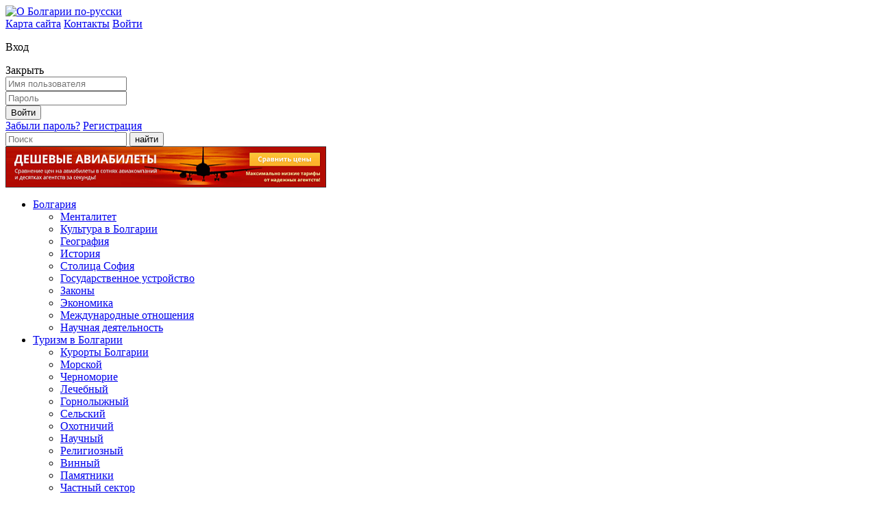

--- FILE ---
content_type: text/html; charset=UTF-8
request_url: http://www.aboutbulgaria.biz/bulgaria/geography/climate/
body_size: 11879
content:
<!DOCTYPE html PUBLIC "-//W3C//DTD XHTML 1.0 Transitional//EN" "http://www.w3.org/TR/xhtml1/DTD/xhtml1-transitional.dtd">

<html xmlns="http://www.w3.org/1999/xhtml" xml:lang="ru">
    <head>
        <meta http-equiv="Content-Type" content="text/html; charset=UTF-8" />

        <link rel="stylesheet" type="text/css" href="http://www.aboutbulgaria.biz/wp-content/themes/aboutbulgaria/css/main.css" />
        <!--[if IE]><link rel="stylesheet" type="text/css" href="http://www.aboutbulgaria.biz/wp-content/themes/aboutbulgaria/css/ie.css" /><![endif]-->
        <!--[if lte IE 8]><link rel="stylesheet" type="text/css" href="http://www.aboutbulgaria.biz/wp-content/themes/aboutbulgaria/css/ie8.css" /><![endif]-->

        <script type="text/javascript" src="http://www.aboutbulgaria.biz/wp-content/themes/aboutbulgaria/js/jquery-1.6.2.min.js" ></script>
        <script type="text/javascript" src="http://www.aboutbulgaria.biz/wp-content/themes/aboutbulgaria/js/plugins.js"></script>
        <!--[if lt IE 10]>
            <script type="text/javascript" src="http://www.aboutbulgaria.biz/wp-content/themes/aboutbulgaria/js/PIE/PIE.js"></script>
        <![endif]-->
        <script type="text/javascript" src="http://www.aboutbulgaria.biz/wp-content/themes/aboutbulgaria/js/work.js"></script>

        <title>О Болгарии по-русски: Климат, равнины и долины, болгарские горы, гидрография, водные ресурсы, флора и фауна... | О Болгарии по-русски</title>
	            <script type="text/javascript">
                var ajaxurl = "http://www.aboutbulgaria.biz/wp-admin/admin-ajax.php";
            </script>
        
<!-- All in One SEO Pack 2.4.3 by Michael Torbert of Semper Fi Web Design[1321,1372] -->
<meta name="description"  content="О Болгарии по-русски. Информационный сайт о Болгарии, туризме и отдыхе, покупке недвижимости, получении болгарского гражданства, регистрации и создании бизнеса," />

<link rel="canonical" href="http://www.aboutbulgaria.biz/bulgaria/geography/climate/" />
<!-- /all in one seo pack -->
<link rel='dns-prefetch' href='//s.w.org' />
<link rel="alternate" type="application/rss+xml" title="О Болгарии по-русски &raquo; Лента" href="http://www.aboutbulgaria.biz/feed/" />
<link rel="alternate" type="application/rss+xml" title="О Болгарии по-русски &raquo; Лента комментариев" href="http://www.aboutbulgaria.biz/comments/feed/" />
<link rel="alternate" type="application/rss+xml" title="О Болгарии по-русски &raquo; Лента комментариев к &laquo;Климат&raquo;" href="http://www.aboutbulgaria.biz/bulgaria/geography/climate/feed/" />
		<script type="text/javascript">
			window._wpemojiSettings = {"baseUrl":"https:\/\/s.w.org\/images\/core\/emoji\/11\/72x72\/","ext":".png","svgUrl":"https:\/\/s.w.org\/images\/core\/emoji\/11\/svg\/","svgExt":".svg","source":{"concatemoji":"http:\/\/www.aboutbulgaria.biz\/wp-includes\/js\/wp-emoji-release.min.js?ver=4.9.28"}};
			!function(e,a,t){var n,r,o,i=a.createElement("canvas"),p=i.getContext&&i.getContext("2d");function s(e,t){var a=String.fromCharCode;p.clearRect(0,0,i.width,i.height),p.fillText(a.apply(this,e),0,0);e=i.toDataURL();return p.clearRect(0,0,i.width,i.height),p.fillText(a.apply(this,t),0,0),e===i.toDataURL()}function c(e){var t=a.createElement("script");t.src=e,t.defer=t.type="text/javascript",a.getElementsByTagName("head")[0].appendChild(t)}for(o=Array("flag","emoji"),t.supports={everything:!0,everythingExceptFlag:!0},r=0;r<o.length;r++)t.supports[o[r]]=function(e){if(!p||!p.fillText)return!1;switch(p.textBaseline="top",p.font="600 32px Arial",e){case"flag":return s([55356,56826,55356,56819],[55356,56826,8203,55356,56819])?!1:!s([55356,57332,56128,56423,56128,56418,56128,56421,56128,56430,56128,56423,56128,56447],[55356,57332,8203,56128,56423,8203,56128,56418,8203,56128,56421,8203,56128,56430,8203,56128,56423,8203,56128,56447]);case"emoji":return!s([55358,56760,9792,65039],[55358,56760,8203,9792,65039])}return!1}(o[r]),t.supports.everything=t.supports.everything&&t.supports[o[r]],"flag"!==o[r]&&(t.supports.everythingExceptFlag=t.supports.everythingExceptFlag&&t.supports[o[r]]);t.supports.everythingExceptFlag=t.supports.everythingExceptFlag&&!t.supports.flag,t.DOMReady=!1,t.readyCallback=function(){t.DOMReady=!0},t.supports.everything||(n=function(){t.readyCallback()},a.addEventListener?(a.addEventListener("DOMContentLoaded",n,!1),e.addEventListener("load",n,!1)):(e.attachEvent("onload",n),a.attachEvent("onreadystatechange",function(){"complete"===a.readyState&&t.readyCallback()})),(n=t.source||{}).concatemoji?c(n.concatemoji):n.wpemoji&&n.twemoji&&(c(n.twemoji),c(n.wpemoji)))}(window,document,window._wpemojiSettings);
		</script>
		<style type="text/css">
img.wp-smiley,
img.emoji {
	display: inline !important;
	border: none !important;
	box-shadow: none !important;
	height: 1em !important;
	width: 1em !important;
	margin: 0 .07em !important;
	vertical-align: -0.1em !important;
	background: none !important;
	padding: 0 !important;
}
</style>
		<style type="text/css">
				</style>
	<link rel='stylesheet' id='page-list-style-css'  href='http://www.aboutbulgaria.biz/wp-content/plugins/sitemap/css/page-list.css?ver=4.3' type='text/css' media='all' />
<link rel='stylesheet' id='wp-paginate-css'  href='http://www.aboutbulgaria.biz/wp-content/plugins/wp-paginate/css/wp-paginate.css?ver=2.0.3' type='text/css' media='screen' />
<script type='text/javascript' src='http://www.aboutbulgaria.biz/wp-includes/js/jquery/jquery.js?ver=1.12.4'></script>
<script type='text/javascript' src='http://www.aboutbulgaria.biz/wp-includes/js/jquery/jquery-migrate.min.js?ver=1.4.1'></script>
<script type='text/javascript' src='http://www.aboutbulgaria.biz/wp-content/plugins/wp-phpbb-bridge/js/wp_phpbb_bridge.js?ver=4.9.28'></script>
<script type='text/javascript'>
/* <![CDATA[ */
var aamLocal = {"nonce":"0950622403","ajaxurl":"http:\/\/www.aboutbulgaria.biz\/wp-admin\/admin-ajax.php"};
/* ]]> */
</script>
<script type='text/javascript' src='//www.aboutbulgaria.biz/wp-content/plugins/advanced-access-manager/media/js/aam-login.js?ver=4.9.28'></script>
<link rel='https://api.w.org/' href='http://www.aboutbulgaria.biz/wp-json/' />
<link rel="EditURI" type="application/rsd+xml" title="RSD" href="http://www.aboutbulgaria.biz/xmlrpc.php?rsd" />
<link rel="wlwmanifest" type="application/wlwmanifest+xml" href="http://www.aboutbulgaria.biz/wp-includes/wlwmanifest.xml" /> 
<meta name="generator" content="WordPress 4.9.28" />
<link rel='shortlink' href='http://www.aboutbulgaria.biz/?p=1016' />
<link rel="alternate" type="application/json+oembed" href="http://www.aboutbulgaria.biz/wp-json/oembed/1.0/embed?url=http%3A%2F%2Fwww.aboutbulgaria.biz%2Fbulgaria%2Fgeography%2Fclimate%2F" />
<link rel="alternate" type="text/xml+oembed" href="http://www.aboutbulgaria.biz/wp-json/oembed/1.0/embed?url=http%3A%2F%2Fwww.aboutbulgaria.biz%2Fbulgaria%2Fgeography%2Fclimate%2F&#038;format=xml" />

<!-- Comment Rating plugin Version: 2.9.32 by Bob King, http://wealthynetizen.com/, dynamic comment voting & styling. --> 
<style type="text/css" media="screen">
   .ckrating_highly_rated {background-color:#FFFFCC !important;}
   .ckrating_poorly_rated {opacity:0.6;filter:alpha(opacity=60) !important;}
   .ckrating_hotly_debated {background-color:#FFF0F5 !important;}
</style>

<!-- <meta name="NextGEN" version="2.2.14" /> -->
<link rel="copyright" href="http://www.stigmahost.com/en/home/" title="Copyrighted XTND.IT LTD" charset="UTF-8" />
<link rel="help" href="http://www.e-xtnd.it/wp-phpbb-bridge/" title="Xtnd.it Group" charset="UTF-8" />
		<style type="text/css">.recentcomments a{display:inline !important;padding:0 !important;margin:0 !important;}</style>
		<script async src="//pagead2.googlesyndication.com/pagead/js/adsbygoogle.js"></script>
<script>
  (adsbygoogle = window.adsbygoogle || []).push({
    google_ad_client: "ca-pub-8671484685829780",
    enable_page_level_ads: true
  });
</script>

    		<style type="text/css">
				</style>
	<link rel='stylesheet' id='wpBannerizeStyleDefault.css-css'  href='http://www.aboutbulgaria.biz/wp-content/plugins/wp-bannerize/css/wpBannerizeStyleDefault.css?ver=4.9.28' type='text/css' media='all' />
</head>



    <body>

        <div class="b-bg"></div><!-- bg image -->
        <div id="page" class="hfeed">
            <div class="page-wrapper">
                <!-- BEGIN.header -->
                <div id="header">
                    <div class="b-logo">
                        <a href="http://www.aboutbulgaria.biz/" class="b-logo-link">
                            <img src="http://www.aboutbulgaria.biz/wp-content/themes/aboutbulgaria/image/logo-main.png" width="291" height="56" alt="О Болгарии по-русски" />
                        </a>
                    </div>
		    
                    <div class="b-header-middle">
                        <div class="b-search-links">
                            <a href="/map/">Карта сайта</a>
                            <a href="/contact/">Контакты</a>
			    			    			    			    
			    <a class="login-link" href="#">Войти</a>
			    <div id="login-block" class="rounded5">
				<p>Вход</p>
				<span class="close-login" title="Закрыть">Закрыть</span>
				<form action="http://forum.aboutbulgaria.biz/ucp.php?mode=login" method="post" id="login-form">
				    <div class="b-formLine">
					<input type="text" placeholder="Имя пользователя" name="username" />
                                    </div>
                                    <div class="b-formLine">
					<input type="password" placeholder="Пароль" name="password" />
                                    </div>
				    <input type="hidden" name="redirect" value="http://www.aboutbulgaria.biz/bulgaria/geography/climate/" />
				    <button type="submit" name="login">Войти</button>
				    <div class="links-block">
					<a href="http://forum.aboutbulgaria.biz/ucp.php?mode=sendpassword">Забыли пароль?</a>
					<a href="http://forum.aboutbulgaria.biz/ucp.php?mode=register">Регистрация</a>
				    </div>
				</form>
			    </div>
			                            </div>
			<form class="b-search-form" id="searchform" action="http://www.aboutbulgaria.biz/" method="get">
    <div class="b-input b-search-input">
        <input class="b-input-item" type="text" name="s" placeholder="Поиск" />
        <button class="b-button-submit" type="submit" title="Найти">найти</button>
    </div>
</form>                    </div>
                    <div class="b-header-adv">
                        <div class="b-adv-place">
			    <noindex>
				<div><a href="http://www.aviasales.ru/?marker=149285"><img src="/banners/Aviasales468x60.png" alt="Ваш мир - наш поиск" target="_blank"></a></div>			    </noindex>
                        </div>
                        <div class="b-adv-rightside"></div>
                    </div>
                    <div class="clear"></div>
                </div>
                <!-- END.header -->

                <!-- BEGIN.mainNav -->
                <div id="mainNav">
		    <ul id="menu" class="menu"><li id="menu-item-231" class="menu-item menu-item-type-post_type menu-item-object-page current-page-ancestor current-menu-ancestor current_page_ancestor menu-item-has-children menu-item-231"><a href="http://www.aboutbulgaria.biz/bulgaria/">Болгария</a>
<ul class="sub-menu">
	<li id="menu-item-666" class="menu-item menu-item-type-post_type menu-item-object-page menu-item-666"><a href="http://www.aboutbulgaria.biz/bulgaria/mentalitet/">Менталитет</a></li>
	<li id="menu-item-2097" class="menu-item menu-item-type-post_type menu-item-object-page menu-item-2097"><a href="http://www.aboutbulgaria.biz/bulgaria/kul-tura-v-bolgarii-za-2010-god/">Культура в Болгарии</a></li>
	<li id="menu-item-993" class="menu-item menu-item-type-post_type menu-item-object-page current-page-ancestor current-menu-ancestor current-menu-parent current-page-parent current_page_parent current_page_ancestor menu-item-has-children menu-item-993"><a href="http://www.aboutbulgaria.biz/bulgaria/geography/">География</a></li>
	<li id="menu-item-989" class="menu-item menu-item-type-post_type menu-item-object-page menu-item-has-children menu-item-989"><a href="http://www.aboutbulgaria.biz/bulgaria/history/">История</a></li>
	<li id="menu-item-229" class="menu-item menu-item-type-post_type menu-item-object-page menu-item-229"><a href="http://www.aboutbulgaria.biz/bulgaria/sofia/">Столица София</a></li>
	<li id="menu-item-223" class="menu-item menu-item-type-post_type menu-item-object-page menu-item-has-children menu-item-223"><a href="http://www.aboutbulgaria.biz/bulgaria/political_system/">Государственное устройство</a></li>
	<li id="menu-item-2096" class="menu-item menu-item-type-post_type menu-item-object-page menu-item-2096"><a href="http://www.aboutbulgaria.biz/bulgaria/law/">Законы</a></li>
	<li id="menu-item-775" class="menu-item menu-item-type-post_type menu-item-object-page menu-item-has-children menu-item-775"><a href="http://www.aboutbulgaria.biz/number/economics/">Экономика</a></li>
	<li id="menu-item-224" class="menu-item menu-item-type-post_type menu-item-object-page menu-item-has-children menu-item-224"><a href="http://www.aboutbulgaria.biz/bulgaria/foreign_affairs/">Международные отношения</a></li>
	<li id="menu-item-225" class="menu-item menu-item-type-post_type menu-item-object-page menu-item-225"><a href="http://www.aboutbulgaria.biz/bulgaria/science/">Научная деятельность</a></li>
</ul>
</li>
<li id="menu-item-17" class="menu-item menu-item-type-post_type menu-item-object-page menu-item-has-children menu-item-17"><a href="http://www.aboutbulgaria.biz/tourism/">Туризм в Болгарии</a>
<ul class="sub-menu">
	<li id="menu-item-355" class="menu-item menu-item-type-post_type menu-item-object-page menu-item-355"><a href="http://www.aboutbulgaria.biz/tourism/resort/">Курорты Болгарии</a></li>
	<li id="menu-item-353" class="menu-item menu-item-type-post_type menu-item-object-page menu-item-353"><a href="http://www.aboutbulgaria.biz/tourism/seaside/">Морской</a></li>
	<li id="menu-item-348" class="menu-item menu-item-type-post_type menu-item-object-page menu-item-348"><a href="http://www.aboutbulgaria.biz/tourism/blacksea/">Черноморие</a></li>
	<li id="menu-item-354" class="menu-item menu-item-type-post_type menu-item-object-page menu-item-354"><a href="http://www.aboutbulgaria.biz/tourism/balneology/">Лечебный</a></li>
	<li id="menu-item-356" class="menu-item menu-item-type-post_type menu-item-object-page menu-item-356"><a href="http://www.aboutbulgaria.biz/tourism/mountainski/">Горнолыжный</a></li>
	<li id="menu-item-349" class="menu-item menu-item-type-post_type menu-item-object-page menu-item-349"><a href="http://www.aboutbulgaria.biz/tourism/country/">Сельский</a></li>
	<li id="menu-item-351" class="menu-item menu-item-type-post_type menu-item-object-page menu-item-351"><a href="http://www.aboutbulgaria.biz/tourism/hunting/">Охотничий</a></li>
	<li id="menu-item-352" class="menu-item menu-item-type-post_type menu-item-object-page menu-item-352"><a href="http://www.aboutbulgaria.biz/tourism/scientific/">Научный</a></li>
	<li id="menu-item-350" class="menu-item menu-item-type-post_type menu-item-object-page menu-item-350"><a href="http://www.aboutbulgaria.biz/tourism/religious/">Религиозный</a></li>
	<li id="menu-item-357" class="menu-item menu-item-type-post_type menu-item-object-page menu-item-357"><a href="http://www.aboutbulgaria.biz/tourism/wine/">Винный</a></li>
	<li id="menu-item-358" class="menu-item menu-item-type-post_type menu-item-object-page menu-item-358"><a href="http://www.aboutbulgaria.biz/bulgaria/sights/">Памятники</a></li>
	<li id="menu-item-1097" class="menu-item menu-item-type-custom menu-item-object-custom menu-item-1097"><a href="http://forum.aboutbulgaria.biz/forum/viewforum.php?f=12">Частный сектор</a></li>
</ul>
</li>
<li id="menu-item-709" class="menu-item menu-item-type-post_type menu-item-object-page menu-item-has-children menu-item-709"><a href="http://www.aboutbulgaria.biz/number/">Справка</a>
<ul class="sub-menu">
	<li id="menu-item-222" class="menu-item menu-item-type-post_type menu-item-object-page menu-item-has-children menu-item-222"><a href="http://www.aboutbulgaria.biz/number/bgnumbers/">Болгария в цифрах</a></li>
	<li id="menu-item-525" class="menu-item menu-item-type-post_type menu-item-object-page menu-item-525"><a href="http://www.aboutbulgaria.biz/number/society/">Праздники в Болгарии</a></li>
	<li id="menu-item-568" class="menu-item menu-item-type-post_type menu-item-object-page menu-item-568"><a href="http://www.aboutbulgaria.biz/number/economics/business/">Бизнес</a></li>
	<li id="menu-item-2111" class="menu-item menu-item-type-post_type menu-item-object-page menu-item-2111"><a href="http://www.aboutbulgaria.biz/number/zdravoohranenie-bolgarii/">Здравоохранение Болгарии</a></li>
	<li id="menu-item-711" class="menu-item menu-item-type-post_type menu-item-object-page menu-item-has-children menu-item-711"><a href="http://www.aboutbulgaria.biz/number/levels/">Уровень жизни в Болгарии</a></li>
	<li id="menu-item-515" class="menu-item menu-item-type-post_type menu-item-object-page menu-item-515"><a href="http://www.aboutbulgaria.biz/bulgaria/law/">Законы</a></li>
	<li id="menu-item-2112" class="menu-item menu-item-type-post_type menu-item-object-page menu-item-2112"><a href="http://www.aboutbulgaria.biz/number/informatsionnie-tehnologii-i-internet-v-bolgarii-v-2011-g/">Информационные технологии и Интернет в Болгарии</a></li>
	<li id="menu-item-708" class="menu-item menu-item-type-post_type menu-item-object-page menu-item-708"><a href="http://www.aboutbulgaria.biz/number/heating/">Отопление</a></li>
	<li id="menu-item-778" class="menu-item menu-item-type-post_type menu-item-object-page menu-item-has-children menu-item-778"><a href="http://www.aboutbulgaria.biz/number/transport/">Транспорт</a></li>
</ul>
</li>
<li id="menu-item-507" class="menu-item menu-item-type-post_type menu-item-object-page menu-item-507"><a href="http://www.aboutbulgaria.biz/services/">Услуги</a></li>
<li id="menu-item-206" class="menu-item menu-item-type-taxonomy menu-item-object-category menu-item-206"><a href="http://www.aboutbulgaria.biz/category/news/">Новости</a></li>
</ul>                    <a class="b-forum-link rounded3" href="http://forum.aboutbulgaria.biz" title="Перейти на форум">Форум</a>
		    <div class="clear"></div>
                </div>
                <!-- END.mainNav -->

		                <!-- BEGIN.mainContent -->
                <div id="mainContent">

		
                <!-- BEGIN.page navigation -->
<ul id="page-nav">
    <li><a href="/">Главная</a></li>
    <li><a href="http://www.aboutbulgaria.biz/bulgaria/">Болгария</a></li><li><a href="http://www.aboutbulgaria.biz/bulgaria/geography/">География</a></li>Климат<li></li>

</ul>
<!-- END.page navigation --><!-- BEGIN.internal content -->
<div id="internalContent">

            

<!-- BEGIN.internal content left -->
<div id="internal-left">
    <div class="b-heading">
        <h1>Климат</h1>
    </div>

    <!-- BEGIN.content text -->
    <div class="b-content-text">
	<p>По климатическому признаку, обычно, страна делится на три зоны. В северной Болгарии умеренно &#8212; континентальный климат. Климат Тракийской равнины &#8212; степной, а на побережье Черного моря по многим своим характеристикам приближается к среднеземноморскому.</p>
<p>В некоторых изданиях предлагают более детальное деление болгарского климата: от континентального в высокогорных районах, до среднеземноморского и морского, через умеренно-континентальный и горный.</p>
<p><img class="alignnone" title="ждрелото на р.Ерма, близо до Трън, България" src="http://upload.wikimedia.org/wikipedia/commons/thumb/0/08/Jerma_Bulgaria.JPG/640px-Jerma_Bulgaria.JPG" alt="" width="640" height="480" /></p>
<p>Среднегодовая температура приблизительно 12°С. Январские температурыколеблятся от -2°С на севере до положительных температур на юге. В июле средние температуры 23-24°С.</p>
<p>По Черноморскому побережью отличаются меньшие температурные амплитуды. Например, в Варне средние январские температуры 3°С, а летом около 21°С. Осень здесь мягкая и теплая.</p>
<p><img class="alignnone" title="Варна с МКС" src="http://upload.wikimedia.org/wikipedia/commons/thumb/a/ac/%D0%92%D0%B0%D1%80%D0%BD%D0%B0_%D0%BE%D1%82_%D0%BA%D0%BE%D1%81%D0%BC%D0%BE%D1%81%D0%B0.jpg/677px-%D0%92%D0%B0%D1%80%D0%BD%D0%B0_%D0%BE%D1%82_%D0%BA%D0%BE%D1%81%D0%BC%D0%BE%D1%81%D0%B0.jpg" alt="" width="677" height="600" /></p>
<p>Количество осадков в стране, естественно зависит от региона (горный или равнинный). В Дунайской равнине годовое количество осадков немного больше 600 мм. Осадки более обильны в начале лета. В Тракийской равнине меньше осадков, здесь засуха ощутима с августа.</p>
<p>В Восточной Добрудже количество осадков за год меньше 450 мм. Примерно такое же среднегодовое количество осадков в поречье Тунджи и Марицы &#8212; примерно 500 мм.</p>
<p>Горные области наиболее богаты дождями &#8212; в среднем больше 1000 мм (Балканы, Родопы, Рила и Пирин).</p>
<p><img class="alignnone" title="гора Мусала" src="http://upload.wikimedia.org/wikipedia/commons/7/76/Musala_%28Rila%29.jpg" alt="" width="600" height="902" /></p>
<p>Температуру в интересующий вас день и месте Болгарии можете посмотреть на сайте <a href="http://weather.bg/" target="_blank">Национального института метеорологии и гидрологии</a> Болгарской Академии Наук (БАН).</p>
<p>&nbsp;</p>
	<!-- AddThis Button BEGIN -->
<div class="addthis_toolbox addthis_default_style " style="float: right; width: 150px; margin-bottom: 20px;">
<a class="addthis_button_preferred_1"></a>
<a class="addthis_button_preferred_2"></a>
<a class="addthis_button_preferred_3"></a>
<a class="addthis_button_preferred_4"></a>
<a class="addthis_button_compact"></a>
<a class="addthis_counter addthis_bubble_style"></a>
</div>
<script type="text/javascript" src="http://s7.addthis.com/js/250/addthis_widget.js#pubid=ra-4f7eb79820d80e86"></script>
<!-- AddThis Button END -->    </div>
    <!-- END.content text -->

</div>
<!-- END.internal content left -->




                
    
<!-- BEGIN.internal content right -->
<div id="internal-right">
    <ul id="menu-lvl3" class="rounded"><li><a href='http://www.aboutbulgaria.biz/bulgaria/mentalitet/'>Менталитет</a></li><li><a href='http://www.aboutbulgaria.biz/bulgaria/kul-tura-v-bolgarii-za-2010-god/'>Культура в Болгарии</a></li><li class="active"><a href='http://www.aboutbulgaria.biz/bulgaria/geography/'>География</a><ul id="menu-lvl4" class="rounded"><li><a href='http://www.aboutbulgaria.biz/bulgaria/geography/mountains/'>Горы</a></li><li><a href='http://www.aboutbulgaria.biz/bulgaria/geography/plains/'>Равнины и долины</a></li><li class="active"><a href='http://www.aboutbulgaria.biz/bulgaria/geography/climate/'>Климат</a></li><li><a href='http://www.aboutbulgaria.biz/bulgaria/geography/water/'>Водные ресурсы</a></li><li><a href='http://www.aboutbulgaria.biz/bulgaria/geography/flora_fauna/'>Флора и фауна</a></li></ul></li><li><a href='http://www.aboutbulgaria.biz/bulgaria/history/'>История</a></li><li><a href='http://www.aboutbulgaria.biz/bulgaria/sofia/'>Столица София</a></li><li><a href='http://www.aboutbulgaria.biz/bulgaria/political_system/'>Государственное устройство</a></li><li><a href='http://www.aboutbulgaria.biz/bulgaria/law/'>Законы</a></li><li><a href='http://www.aboutbulgaria.biz/number/economics/'>Экономика</a></li><li><a href='http://www.aboutbulgaria.biz/bulgaria/foreign_affairs/'>Международные отношения</a></li><li><a href='http://www.aboutbulgaria.biz/bulgaria/science/'>Научная деятельность</a></li></ul>    <div class="b-heading">
	<h2>Метки</h2>
    </div>
    <!-- BEGIN.tags -->
    <ul class='wp-tag-cloud' role='list'>
	<li><a href="http://www.aboutbulgaria.biz/tag/vy-stavka/" class="tag-cloud-link tag-link-52 tag-link-position-1" style="font-size: 8pt;" aria-label="выставка (1 элемент)">выставка</a></li>
	<li><a href="http://www.aboutbulgaria.biz/tag/varna/" class="tag-cloud-link tag-link-50 tag-link-position-2" style="font-size: 8pt;" aria-label="Варна (1 элемент)">Варна</a></li>
	<li><a href="http://www.aboutbulgaria.biz/tag/den-pobedy/" class="tag-cloud-link tag-link-53 tag-link-position-3" style="font-size: 8pt;" aria-label="День Победы (1 элемент)">День Победы</a></li>
	<li><a href="http://www.aboutbulgaria.biz/tag/minimal-naya-zarplata/" class="tag-cloud-link tag-link-54 tag-link-position-4" style="font-size: 8pt;" aria-label="минимальная зарплата (1 элемент)">минимальная зарплата</a></li>
	<li><a href="http://www.aboutbulgaria.biz/tag/btpp/" class="tag-cloud-link tag-link-55 tag-link-position-5" style="font-size: 8pt;" aria-label="БТПП (1 элемент)">БТПП</a></li>
	<li><a href="http://www.aboutbulgaria.biz/tag/sankt-peterburg/" class="tag-cloud-link tag-link-49 tag-link-position-6" style="font-size: 8pt;" aria-label="Санкт-Петербург (1 элемент)">Санкт-Петербург</a></li>
	<li><a href="http://www.aboutbulgaria.biz/tag/moskovskoe-konsul-stvo/" class="tag-cloud-link tag-link-48 tag-link-position-7" style="font-size: 8pt;" aria-label="московское консульство (1 элемент)">московское консульство</a></li>
	<li><a href="http://www.aboutbulgaria.biz/tag/razvod/" class="tag-cloud-link tag-link-43 tag-link-position-8" style="font-size: 8pt;" aria-label="развод (1 элемент)">развод</a></li>
	<li><a href="http://www.aboutbulgaria.biz/tag/otkry-tie-predstavitel-stva/" class="tag-cloud-link tag-link-44 tag-link-position-9" style="font-size: 8pt;" aria-label="открытие представительства (1 элемент)">открытие представительства</a></li>
	<li><a href="http://www.aboutbulgaria.biz/tag/nasledstvo/" class="tag-cloud-link tag-link-45 tag-link-position-10" style="font-size: 8pt;" aria-label="наследство (1 элемент)">наследство</a></li>
	<li><a href="http://www.aboutbulgaria.biz/tag/poluchenie-viz/" class="tag-cloud-link tag-link-47 tag-link-position-11" style="font-size: 8pt;" aria-label="получение виз (1 элемент)">получение виз</a></li>
	<li><a href="http://www.aboutbulgaria.biz/tag/torgovoe-predstavitel-stvo/" class="tag-cloud-link tag-link-56 tag-link-position-12" style="font-size: 8pt;" aria-label="торговое представительство (1 элемент)">торговое представительство</a></li>
	<li><a href="http://www.aboutbulgaria.biz/tag/parnerstvo-dlya-poznaniya/" class="tag-cloud-link tag-link-57 tag-link-position-13" style="font-size: 8pt;" aria-label="“Парнерство для познания” (1 элемент)">“Парнерство для познания”</a></li>
	<li><a href="http://www.aboutbulgaria.biz/tag/bnb/" class="tag-cloud-link tag-link-65 tag-link-position-14" style="font-size: 8pt;" aria-label="БНБ (1 элемент)">БНБ</a></li>
	<li><a href="http://www.aboutbulgaria.biz/tag/kurs-valyuty/" class="tag-cloud-link tag-link-64 tag-link-position-15" style="font-size: 8pt;" aria-label="курс валюты (1 элемент)">курс валюты</a></li>
	<li><a href="http://www.aboutbulgaria.biz/tag/unikredit-bank/" class="tag-cloud-link tag-link-66 tag-link-position-16" style="font-size: 8pt;" aria-label="Уникредит банк (1 элемент)">Уникредит банк</a></li>
	<li><a href="http://www.aboutbulgaria.biz/tag/ipoteka/" class="tag-cloud-link tag-link-67 tag-link-position-17" style="font-size: 8pt;" aria-label="ипотека (1 элемент)">ипотека</a></li>
	<li><a href="http://www.aboutbulgaria.biz/tag/ipotechny-j-kredit/" class="tag-cloud-link tag-link-68 tag-link-position-18" style="font-size: 8pt;" aria-label="ипотечный кредит (1 элемент)">ипотечный кредит</a></li>
	<li><a href="http://www.aboutbulgaria.biz/tag/obmen-valyuty/" class="tag-cloud-link tag-link-63 tag-link-position-19" style="font-size: 8pt;" aria-label="обмен валюты (1 элемент)">обмен валюты</a></li>
	<li><a href="http://www.aboutbulgaria.biz/tag/pdd/" class="tag-cloud-link tag-link-62 tag-link-position-20" style="font-size: 8pt;" aria-label="ПДД (1 элемент)">ПДД</a></li>
	<li><a href="http://www.aboutbulgaria.biz/tag/investitsii/" class="tag-cloud-link tag-link-58 tag-link-position-21" style="font-size: 8pt;" aria-label="инвестиции (1 элемент)">инвестиции</a></li>
	<li><a href="http://www.aboutbulgaria.biz/tag/yurij-abashev/" class="tag-cloud-link tag-link-59 tag-link-position-22" style="font-size: 8pt;" aria-label="Юрий Абашев (1 элемент)">Юрий Абашев</a></li>
	<li><a href="http://www.aboutbulgaria.biz/tag/tsarevo/" class="tag-cloud-link tag-link-60 tag-link-position-23" style="font-size: 8pt;" aria-label="Царево (1 элемент)">Царево</a></li>
	<li><a href="http://www.aboutbulgaria.biz/tag/shtraf/" class="tag-cloud-link tag-link-61 tag-link-position-24" style="font-size: 8pt;" aria-label="штраф (1 элемент)">штраф</a></li>
	<li><a href="http://www.aboutbulgaria.biz/tag/dmzh/" class="tag-cloud-link tag-link-42 tag-link-position-25" style="font-size: 8pt;" aria-label="ДМЖ (1 элемент)">ДМЖ</a></li>
	<li><a href="http://www.aboutbulgaria.biz/tag/maly-e-investitsii/" class="tag-cloud-link tag-link-41 tag-link-position-26" style="font-size: 8pt;" aria-label="малые инвестиции (1 элемент)">малые инвестиции</a></li>
	<li><a href="http://www.aboutbulgaria.biz/tag/nalogovy-e-l-goty/" class="tag-cloud-link tag-link-30 tag-link-position-27" style="font-size: 8pt;" aria-label="налоговые льготы (1 элемент)">налоговые льготы</a></li>
	<li><a href="http://www.aboutbulgaria.biz/tag/nalogovaya-deklaratsiya/" class="tag-cloud-link tag-link-29 tag-link-position-28" style="font-size: 8pt;" aria-label="налоговая декларация (1 элемент)">налоговая декларация</a></li>
	<li><a href="http://www.aboutbulgaria.biz/tag/voskresenie-hristovo/" class="tag-cloud-link tag-link-20 tag-link-position-29" style="font-size: 8pt;" aria-label="Воскресение Христово (1 элемент)">Воскресение Христово</a></li>
	<li><a href="http://www.aboutbulgaria.biz/tag/vid-na-zhitelstvo/" class="tag-cloud-link tag-link-31 tag-link-position-30" style="font-size: 8pt;" aria-label="вид на жительство (1 элемент)">вид на жительство</a></li>
	<li><a href="http://www.aboutbulgaria.biz/tag/viza-c/" class="tag-cloud-link tag-link-35 tag-link-position-31" style="font-size: 8pt;" aria-label="виза C (1 элемент)">виза C</a></li>
	<li><a href="http://www.aboutbulgaria.biz/tag/bansko/" class="tag-cloud-link tag-link-40 tag-link-position-32" style="font-size: 8pt;" aria-label="Банско (1 элемент)">Банско</a></li>
	<li><a href="http://www.aboutbulgaria.biz/tag/sudimost/" class="tag-cloud-link tag-link-38 tag-link-position-33" style="font-size: 8pt;" aria-label="судимость (1 элемент)">судимость</a></li>
	<li><a href="http://www.aboutbulgaria.biz/tag/florimont/" class="tag-cloud-link tag-link-39 tag-link-position-34" style="font-size: 8pt;" aria-label="Флоримонт (1 элемент)">Флоримонт</a></li>
	<li><a href="http://www.aboutbulgaria.biz/tag/mify-o-bolgarii/" class="tag-cloud-link tag-link-37 tag-link-position-35" style="font-size: 8pt;" aria-label="мифы о Болгарии (1 элемент)">мифы о Болгарии</a></li>
	<li><a href="http://www.aboutbulgaria.biz/tag/tranzit-cherez-rumy-niyu/" class="tag-cloud-link tag-link-23 tag-link-position-36" style="font-size: 9.8782608695652pt;" aria-label="транзит через Румынию (2 элемента)">транзит через Румынию</a></li>
	<li><a href="http://www.aboutbulgaria.biz/tag/v-ezd-po-shengenskoj-vize/" class="tag-cloud-link tag-link-22 tag-link-position-37" style="font-size: 9.8782608695652pt;" aria-label="въезд по шенгенской визе (2 элемента)">въезд по шенгенской визе</a></li>
	<li><a href="http://www.aboutbulgaria.biz/tag/zakon-ob-inostrantsah/" class="tag-cloud-link tag-link-24 tag-link-position-38" style="font-size: 9.8782608695652pt;" aria-label="Закон об иностранцах (2 элемента)">Закон об иностранцах</a></li>
	<li><a href="http://www.aboutbulgaria.biz/tag/viza-s/" class="tag-cloud-link tag-link-34 tag-link-position-39" style="font-size: 9.8782608695652pt;" aria-label="виза С (2 элемента)">виза С</a></li>
	<li><a href="http://www.aboutbulgaria.biz/tag/sofiya/" class="tag-cloud-link tag-link-51 tag-link-position-40" style="font-size: 9.8782608695652pt;" aria-label="София (2 элемента)">София</a></li>
	<li><a href="http://www.aboutbulgaria.biz/tag/zakon-o-bolgarskom-grazhdanstve/" class="tag-cloud-link tag-link-25 tag-link-position-41" style="font-size: 11.130434782609pt;" aria-label="Закон о болгарском гражданстве (3 элемента)">Закон о болгарском гражданстве</a></li>
	<li><a href="http://www.aboutbulgaria.biz/tag/dvzh/" class="tag-cloud-link tag-link-26 tag-link-position-42" style="font-size: 11.130434782609pt;" aria-label="ДВЖ (3 элемента)">ДВЖ</a></li>
	<li><a href="http://www.aboutbulgaria.biz/tag/shengenskaya-viza/" class="tag-cloud-link tag-link-21 tag-link-position-43" style="font-size: 11.130434782609pt;" aria-label="Шенгенская виза (3 элемента)">Шенгенская виза</a></li>
	<li><a href="http://www.aboutbulgaria.biz/tag/pokupka-nedvizhimosti/" class="tag-cloud-link tag-link-36 tag-link-position-44" style="font-size: 11.130434782609pt;" aria-label="покупка недвижимости (3 элемента)">покупка недвижимости</a></li>
	<li><a href="http://www.aboutbulgaria.biz/tag/vnzh/" class="tag-cloud-link tag-link-32 tag-link-position-45" style="font-size: 12.173913043478pt;" aria-label="ВНЖ (4 элемента)">ВНЖ</a></li>
	<li><a href="http://www.aboutbulgaria.biz/tag/bolgarskoe-grazhdanstvo/" class="tag-cloud-link tag-link-28 tag-link-position-46" style="font-size: 12.173913043478pt;" aria-label="болгарское гражданство (4 элемента)">болгарское гражданство</a></li>
	<li><a href="http://www.aboutbulgaria.biz/tag/viza-d/" class="tag-cloud-link tag-link-33 tag-link-position-47" style="font-size: 12.173913043478pt;" aria-label="виза D (4 элемента)">виза D</a></li>
	<li><a href="http://www.aboutbulgaria.biz/tag/poluchenie-grazhdanstva/" class="tag-cloud-link tag-link-46 tag-link-position-48" style="font-size: 12.173913043478pt;" aria-label="получение гражданства (4 элемента)">получение гражданства</a></li>
	<li><a href="http://www.aboutbulgaria.biz/tag/pmzh/" class="tag-cloud-link tag-link-27 tag-link-position-49" style="font-size: 13.008695652174pt;" aria-label="ПМЖ (5 элементов)">ПМЖ</a></li>
	<li><a href="http://www.aboutbulgaria.biz/tag/rassy-lka/" class="tag-cloud-link tag-link-15 tag-link-position-50" style="font-size: 20pt;" aria-label="рассылка (27 элементов)">рассылка</a></li>
</ul>
    <!-- END.tags -->

    
    <div class="b-subscribe">
    <form action="http://subscribe.ru/member/quick" method="post" target="_blank">

        <div class="b-label"><label for="subscribe">Рассылка:</label></div>
        <div class="b-input">
            <input class="b-input-item" name="email" id="subscribe" type="text" placeholder="Ваш email" />
            <button class="b-button-submit" type="submit" title="Отправить">отправить</button>
        </div>
        <input type="hidden" name="action" value="quick">
        <input type="hidden" name="grp" value="country.ru.bulgaria">
    </form>
</div>
    <!-- BEGIN.advert -->
<noindex>
    <div class="b-advPlace-sidebar">
	<div class="b-advPlace-item160x600">
	    +	</div>
    </div>
</noindex>
<!-- END.advert -->


</div>
<!-- END.internal content right -->
    <!-- BEGIN.advert -->
    <noindex>
	<div class="b-advPlace">
		+	</div>
    </noindex>
    <!-- END.advert -->

</div>
<!-- END.internal content -->
<!-- BEGIN.bottom nav block -->
<div id="bottomNav">
    <!-- BEGIN.bulgarian divider -->
    <div class="b-bulDivider">
        <div class="b-bulDivider-left"></div>
        <div class="b-bulDivider-right"></div>
    </div>
    <!-- END.bulgarian divider -->
    <!-- BEGIN.bottom navigation place -->
    <div class="b-bottomNav">    
	<ul  ><li class='b-heading'><h3><a  href='http://www.aboutbulgaria.biz/bulgaria/'>Болгария</a></h3></li><li><a href='http://www.aboutbulgaria.biz/bulgaria/geography/'>География</a></li><li><a href='http://www.aboutbulgaria.biz/bulgaria/kul-tura-v-bolgarii-za-2010-god/'>Культура в Болгарии</a></li><li><a href='http://www.aboutbulgaria.biz/bulgaria/history/'>История</a></li><li><a href='http://www.aboutbulgaria.biz/bulgaria/political_system/'>Государственное устройство</a></li><li><a href='http://www.aboutbulgaria.biz/bulgaria/sofia/'>Столица София</a></li><li><a href='http://www.aboutbulgaria.biz/bulgaria/law/'>Законы</a></li><li><a href='http://www.aboutbulgaria.biz/bulgaria/foreign_affairs/'>Международные отношения</a></li><li><a href='http://www.aboutbulgaria.biz/bulgaria/foreign_affairs/bulgaria_russia/'>Болгария-Россия</a></li><li><a href='http://www.aboutbulgaria.biz/bulgaria/foreign_affairs/bulgaria_nato/'>Болгария-НАТО</a></li><li><a href='http://www.aboutbulgaria.biz/bulgaria/science/'>Научная деятельность</a></li></ul><ul  ><li class='b-heading'><h3><a  href='http://www.aboutbulgaria.biz/tourism/'>Туризм в Болгарии</a></h3></li><li><a href='http://www.aboutbulgaria.biz/tourism/resort/'>Курорты Болгарии</a></li><li><a href='http://www.aboutbulgaria.biz/tourism/seaside/'>Морской</a></li><li><a href='http://www.aboutbulgaria.biz/tourism/blacksea/'>Черноморие</a></li><li><a href='http://www.aboutbulgaria.biz/tourism/balneology/'>Лечебный</a></li><li><a href='http://www.aboutbulgaria.biz/tourism/mountainski/'>Горнолыжный</a></li><li><a href='http://www.aboutbulgaria.biz/tourism/country/'>Сельский</a></li><li><a href='http://www.aboutbulgaria.biz/tourism/hunting/'>Охотничий</a></li><li><a href='http://www.aboutbulgaria.biz/tourism/scientific/'>Научный</a></li><li><a href='http://www.aboutbulgaria.biz/tourism/religious/'>Религиозный</a></li><li><a href='http://www.aboutbulgaria.biz/tourism/wine/'>Винный</a></li><li><a href='http://www.aboutbulgaria.biz/bulgaria/sights/'>Памятники</a></li><li><a href='http://forum.aboutbulgaria.biz/forum/viewforum.php?f=12'>Частный сектор</a></li></ul><ul  ><li class='b-heading'><h3><a  href='http://www.aboutbulgaria.biz/number/'>Справка</a></h3></li><li><a href='http://www.aboutbulgaria.biz/number/society/'>Праздники в Болгарии</a></li><li><a href='http://www.aboutbulgaria.biz/number/bgnumbers/'>Болгария в цифрах</a></li><li><a href='http://www.aboutbulgaria.biz/number/economics/business/'>Бизнес</a></li><li><a href='http://www.aboutbulgaria.biz/number/levels/'>Уровень жизни в Болгарии</a></li><li><a href='http://www.aboutbulgaria.biz/number/work/'>Работа и безработица</a></li><li><a href='http://www.aboutbulgaria.biz/number/economics/'>Экономика</a></li><li><a href='http://www.aboutbulgaria.biz/number/bgnumbers/obrazovatel-naya-sistema-bolgarii/'>Образовательная система Болгарии.</a></li><li><a href='http://www.aboutbulgaria.biz/number/zdravoohranenie-bolgarii/'>Здравоохранение Болгарии</a></li><li><a href='http://www.aboutbulgaria.biz/number/informatsionnie-tehnologii-i-internet-v-bolgarii-v-2011-g/'>Информационные технологии и Интернет в Болгарии</a></li><li><a href='http://www.aboutbulgaria.biz/number/transport/'>Транспорт</a></li></ul><ul  id="btmMenu4"><li class='b-heading'><h3><a class="red-text" href='http://www.aboutbulgaria.biz/advertising/'>Реклама</a></h3></li><li><a href='http://www.aboutbulgaria.biz/category/news/'>Новости</a></li><li><a href='http://www.aboutbulgaria.biz/services/'>Услуги</a></li></ul>    </div>
    <!-- END.bottom navigation place -->

</div>
<!-- END.bottom nav block -->        
</div>
<!-- END.mainContent -->
<!-- BEGIN.footer -->
<div id="footer">
    <div class="b-footer-left">
        <p class="copyright">Все права принадлежат Юрию Абашеву © 2003-2026            <a href="mailto:&#97;ut&#104;&#111;r&#64;&#97;&#98;&#111;utb&#117;l&#103;&#97;ri&#97;.bi&#122;">au&#116;ho&#114;&#64;&#97;bo&#117;&#116;bu&#108;g&#97;&#114;i&#97;&#46;bi&#122;</a></p>
        <p class="rules">Перепечатка материалов сайта разрешается при указании источника:
            "О Болгарии по-русски" и адреса: http://www.aboutbulgaria.biz</p>
	<p class="studio15">Разработка &mdash; &laquo;<a href="http://www.15web.ru/" rel="nofollow" target="_blank">Студия 15</a>&raquo;</p>
        <div class="counters"><!-- place to counter -->
        <!--Rating@Mail.ru COUNTER-->
            <script language="JavaScript" type="text/javascript"><!--
            d=document;var a='';a+=';r='+escape(d.referrer)
            js=10//--></script><script language="JavaScript1.1" type="text/javascript"><!--
            a+=';j='+navigator.javaEnabled()
            js=11//--></script><script language="JavaScript1.2" type="text/javascript"><!--
            s=screen;a+=';s='+s.width+'*'+s.height
            a+=';d='+(s.colorDepth?s.colorDepth:s.pixelDepth)
            js=12//--></script><script language="JavaScript1.3" type="text/javascript"><!--
            js=13//--></script><script language="JavaScript" type="text/javascript"><!--
            d.write('<img src="http://top.list.ru/counter'+
            '?id=689031;js='+js+a+';rand='+Math.random()+
            '" height=1 width=1/>')
            if(11<js)d.write('<'+'!-- ')//--></script><noscript><img
            src="http://top.list.ru/counter?js=na;id=689031"
            height=1 width=1 alt=""/></noscript><script language="JavaScript" type="text/javascript"><!--
            if(11<js)d.write('--'+'>')//--></script><!--/COUNTER-->
            <!--LiveInternet counter--><script language="JavaScript"><!--
document.write('<img src="http://counter.yadro.ru/hit?r'+
escape(document.referrer)+((typeof(screen)=='undefined')?'':
';s'+screen.width+'*'+screen.height+'*'+(screen.colorDepth?
screen.colorDepth:screen.pixelDepth))+';'+Math.random()+
'" width=1 height=1 alt="">')//--></script><img src="http://counter.yadro.ru/hit?r;s1920*1080*32;0.560549522517249" width="1" height="1" alt=""><!--/LiveInternet-->
            <!-- begin of Top100 logo -->
            <a rel="nofollow" href="http://top100.rambler.ru/home?id=558119" target="_blank"><img src="http://top100-images.rambler.ru/top100/banner-88x31-rambler-green2.gif" alt="Rambler's Top100" width="88" height="31" border="0" /></a>
            <!-- end of Top100 logo -->
            
            <!-- HotLog -->
            <script language="javascript">
            hotlog_js="1.0";
            hotlog_r=""+Math.random()+"&s=180854&im=126&r="+escape(document.referrer)+"&pg="+
            escape(window.location.href);
            document.cookie="hotlog=1; path=/"; hotlog_r+="&c="+(document.cookie?"Y":"N");
            </script><script language="javascript1.1">
            hotlog_js="1.1";hotlog_r+="&j="+(navigator.javaEnabled()?"Y":"N")</script>
            <script language="javascript1.2">
            hotlog_js="1.2";
            hotlog_r+="&wh="+screen.width+'x'+screen.height+"&px="+
            (((navigator.appName.substring(0,3)=="Mic"))?
            screen.colorDepth:screen.pixelDepth)</script>
            <script language="javascript1.3">hotlog_js="1.3"</script>
            <script language="javascript">hotlog_r+="&js="+hotlog_js;
            document.write("<a rel="nofollow" href='http://click.hotlog.ru/?180854' target='_top'><img "+
            " src='http://hit8.hotlog.ru/cgi-bin/hotlog/count?"+
            hotlog_r+"&' border=0 width=88 height=31 alt=HotLog></a>")</script>
            <noscript><a rel="nofollow" href=http://click.hotlog.ru/?180854 target=_top><img
            src="http://hit8.hotlog.ru/cgi-bin/hotlog/count?s=180854&im=126" border=0
            width="88" height="31" alt="HotLog"></a></noscript>
            <!-- /HotLog -->
            
            <!--Rating@Mail.ru LOGO--><a rel="nofollow" target=_top
            href="http://top.mail.ru/jump?from=689031"><img
            src="http://top.list.ru/counter?id=689031;t=54;l=1"
            border=0 height=31 width=88
            alt="Рейтинг@Mail.ru"/></a><!--/LOGO-->
            
            <!--LiveInternet counter--><script language="JavaScript"><!--
            document.write('<img src="http://counter.yadro.ru/hit?r'+
            escape(document.referrer)+((typeof(screen)=='undefined')?'':
            ';s'+screen.width+'*'+screen.height+'*'+(screen.colorDepth?
            screen.colorDepth:screen.pixelDepth))+';'+Math.random()+
            '" width=1 height=1 alt="">')//--></script><!--/LiveInternet-->
            <!--LiveInternet logo--><a rel="nofollow" href="http://www.liveinternet.ru/click" target="liveinternet"><img src="http://counter.yadro.ru/logo?11.14" border="0" alt="liveinternet.ru: показано число просмотров за 24 часа, посетителей за 24 часа и за сегодня" width="88" height="31"></a><!--/LiveInternet-->

            <a href="http://www.yandex.ru/cy?base=0&host=www.aboutbulgaria.biz">
            <img src="http://www.yandex.ru/cycounter?www.aboutbulgaria.biz" width=88 height=31 alt="Яндекс цитирования" border=0></a>
            <!--begin of Top100-->
            <a rel="nofollow" href="http://top100.rambler.ru/top100/"><img
            src="http://counter.rambler.ru/top100.cnt?558119" alt="Rambler's Top100" width=1
            height=1 border=0></a>
            <!--end of Top100 code-->
            <script type="text/javascript">
            var gaJsHost = (("https:" == document.location.protocol) ? "https://ssl." : "http://www.");
            document.write(unescape("%3Cscript src='" + gaJsHost + "google-analytics.com/ga.js' type='text/javascript'%3E%3C/script%3E"));
            </script>
            <script type="text/javascript">
            try {
            var pageTracker = _gat._getTracker("UA-10116398-1");
            pageTracker._trackPageview();
            } catch(err) {}</script>
        </div>
    </div>
    <div class="b-footer-right">
        <div class="b-heading">
            <h4>Друзья</h4>
        </div>
	<ul>
	    	</ul>
    </div>
</div>
<!-- END.footer -->

</div>
</div>
<!-- ngg_resource_manager_marker --><script type='text/javascript' src='http://www.aboutbulgaria.biz/wp-content/plugins/comment-rating/ck-karma.js?ver=4.9.28'></script>
<script type='text/javascript' src='http://www.aboutbulgaria.biz/wp-includes/js/comment-reply.min.js?ver=4.9.28'></script>
<script type='text/javascript' src='http://www.aboutbulgaria.biz/wp-includes/js/wp-embed.min.js?ver=4.9.28'></script>
<script type='text/javascript'>
/* <![CDATA[ */
var wpBannerizeJavascriptLocalization = {"ajaxURL":"http:\/\/www.aboutbulgaria.biz\/wp-admin\/admin-ajax.php"};
/* ]]> */
</script>
<script type='text/javascript' src='http://www.aboutbulgaria.biz/wp-content/plugins/wp-bannerize/js/wpBannerizeFrontend.min.js?ver=3.1.6'></script>
</body>
</html>

--- FILE ---
content_type: text/html; charset=utf-8
request_url: https://www.google.com/recaptcha/api2/aframe
body_size: 268
content:
<!DOCTYPE HTML><html><head><meta http-equiv="content-type" content="text/html; charset=UTF-8"></head><body><script nonce="kZsXQggv8vUXUwsw5rhSkw">/** Anti-fraud and anti-abuse applications only. See google.com/recaptcha */ try{var clients={'sodar':'https://pagead2.googlesyndication.com/pagead/sodar?'};window.addEventListener("message",function(a){try{if(a.source===window.parent){var b=JSON.parse(a.data);var c=clients[b['id']];if(c){var d=document.createElement('img');d.src=c+b['params']+'&rc='+(localStorage.getItem("rc::a")?sessionStorage.getItem("rc::b"):"");window.document.body.appendChild(d);sessionStorage.setItem("rc::e",parseInt(sessionStorage.getItem("rc::e")||0)+1);localStorage.setItem("rc::h",'1769029759746');}}}catch(b){}});window.parent.postMessage("_grecaptcha_ready", "*");}catch(b){}</script></body></html>